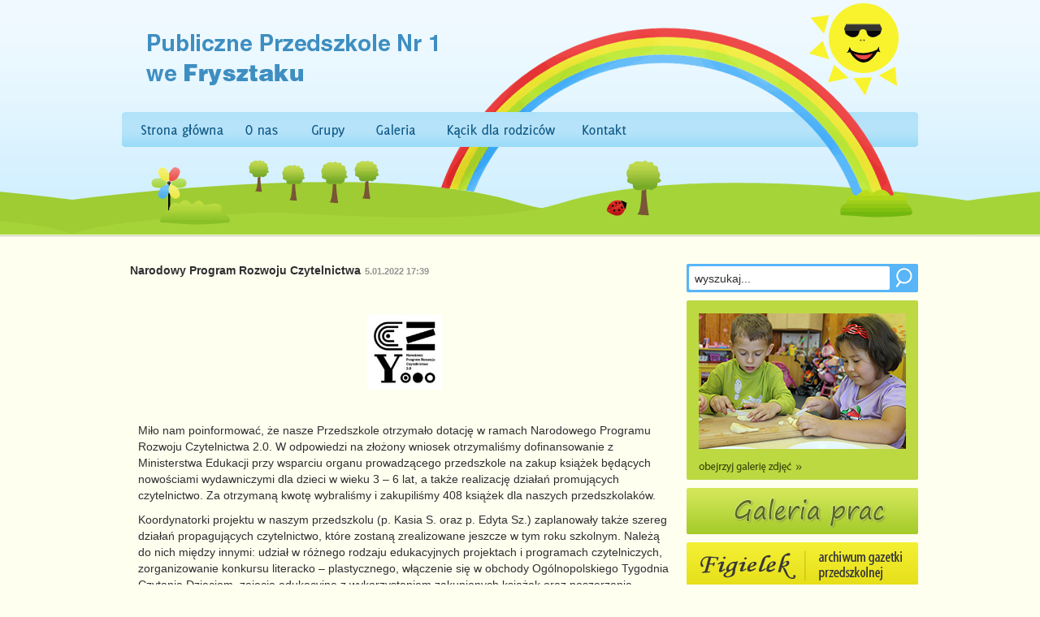

--- FILE ---
content_type: text/html; charset=UTF-8
request_url: https://przedszkole.frysztak.pl/archives/15178
body_size: 4656
content:
<!DOCTYPE html PUBLIC "-//W3C//DTD XHTML 1.0 Strict//EN"
	"http://www.w3.org/TR/xhtml1/DTD/xhtml1-strict.dtd">
<html xmlns="http://www.w3.org/1999/xhtml" xml:lang="pl" lang="pl"> 
<head>
	<meta http-equiv="Content-Type"
	content="text/html;
	charset=UTF-8" />
	<meta name="Description" content="Strona internetowa Publicznego Przedszkola Nr 1 we Frysztaku" />
	<meta name="Keywords" content="przedszkole, frysztak, dzieci, informacje, opieka" />	
	<link rel="stylesheet" href="https://przedszkole.frysztak.pl/wp-content/themes/przedszkole/style.css?123" type="text/css" media="screen" />
	<link rel="alternate" type="application/rss+xml" title="Przedszkole Publiczne Nr 1 we Frysztaku RSS Feed" href="https://przedszkole.frysztak.pl/feed" />
	<link rel="alternate" type="application/atom+xml" title="Przedszkole Publiczne Nr 1 we Frysztaku Atom Feed" href="https://przedszkole.frysztak.pl/feed/atom" />
	<link rel="shortcut icon" type="image/x-icon" href="img/favicon.ico" />
	<link rel='dns-prefetch' href='//s.w.org' />
		<script type="text/javascript">
			window._wpemojiSettings = {"baseUrl":"https:\/\/s.w.org\/images\/core\/emoji\/12.0.0-1\/72x72\/","ext":".png","svgUrl":"https:\/\/s.w.org\/images\/core\/emoji\/12.0.0-1\/svg\/","svgExt":".svg","source":{"concatemoji":"https:\/\/przedszkole.frysztak.pl\/wp-includes\/js\/wp-emoji-release.min.js?ver=5.2.21"}};
			!function(e,a,t){var n,r,o,i=a.createElement("canvas"),p=i.getContext&&i.getContext("2d");function s(e,t){var a=String.fromCharCode;p.clearRect(0,0,i.width,i.height),p.fillText(a.apply(this,e),0,0);e=i.toDataURL();return p.clearRect(0,0,i.width,i.height),p.fillText(a.apply(this,t),0,0),e===i.toDataURL()}function c(e){var t=a.createElement("script");t.src=e,t.defer=t.type="text/javascript",a.getElementsByTagName("head")[0].appendChild(t)}for(o=Array("flag","emoji"),t.supports={everything:!0,everythingExceptFlag:!0},r=0;r<o.length;r++)t.supports[o[r]]=function(e){if(!p||!p.fillText)return!1;switch(p.textBaseline="top",p.font="600 32px Arial",e){case"flag":return s([55356,56826,55356,56819],[55356,56826,8203,55356,56819])?!1:!s([55356,57332,56128,56423,56128,56418,56128,56421,56128,56430,56128,56423,56128,56447],[55356,57332,8203,56128,56423,8203,56128,56418,8203,56128,56421,8203,56128,56430,8203,56128,56423,8203,56128,56447]);case"emoji":return!s([55357,56424,55356,57342,8205,55358,56605,8205,55357,56424,55356,57340],[55357,56424,55356,57342,8203,55358,56605,8203,55357,56424,55356,57340])}return!1}(o[r]),t.supports.everything=t.supports.everything&&t.supports[o[r]],"flag"!==o[r]&&(t.supports.everythingExceptFlag=t.supports.everythingExceptFlag&&t.supports[o[r]]);t.supports.everythingExceptFlag=t.supports.everythingExceptFlag&&!t.supports.flag,t.DOMReady=!1,t.readyCallback=function(){t.DOMReady=!0},t.supports.everything||(n=function(){t.readyCallback()},a.addEventListener?(a.addEventListener("DOMContentLoaded",n,!1),e.addEventListener("load",n,!1)):(e.attachEvent("onload",n),a.attachEvent("onreadystatechange",function(){"complete"===a.readyState&&t.readyCallback()})),(n=t.source||{}).concatemoji?c(n.concatemoji):n.wpemoji&&n.twemoji&&(c(n.twemoji),c(n.wpemoji)))}(window,document,window._wpemojiSettings);
		</script>
		<style type="text/css">
img.wp-smiley,
img.emoji {
	display: inline !important;
	border: none !important;
	box-shadow: none !important;
	height: 1em !important;
	width: 1em !important;
	margin: 0 .07em !important;
	vertical-align: -0.1em !important;
	background: none !important;
	padding: 0 !important;
}
</style>
	<link rel='stylesheet' id='wp-block-library-css'  href='https://przedszkole.frysztak.pl/wp-includes/css/dist/block-library/style.min.css?ver=5.2.21' type='text/css' media='all' />
<link rel='stylesheet' id='wp-pagenavi-css'  href='https://przedszkole.frysztak.pl/wp-content/plugins/wp-pagenavi/pagenavi-css.css?ver=2.70' type='text/css' media='all' />
<link rel='stylesheet' id='slb_core-css'  href='https://przedszkole.frysztak.pl/wp-content/plugins/simple-lightbox/client/css/app.css?ver=2.7.1' type='text/css' media='all' />
<link rel='https://api.w.org/' href='https://przedszkole.frysztak.pl/wp-json/' />
<link rel="EditURI" type="application/rsd+xml" title="RSD" href="https://przedszkole.frysztak.pl/xmlrpc.php?rsd" />
<link rel="wlwmanifest" type="application/wlwmanifest+xml" href="https://przedszkole.frysztak.pl/wp-includes/wlwmanifest.xml" /> 
<link rel='prev' title='Przedszkolna wigilia' href='https://przedszkole.frysztak.pl/archives/15161' />
<link rel='next' title='Przedszkolny konkurs plastyczny' href='https://przedszkole.frysztak.pl/archives/15189' />
<meta name="generator" content="WordPress 5.2.21" />
<link rel="canonical" href="https://przedszkole.frysztak.pl/archives/15178" />
<link rel='shortlink' href='https://przedszkole.frysztak.pl/?p=15178' />
<link rel="alternate" type="application/json+oembed" href="https://przedszkole.frysztak.pl/wp-json/oembed/1.0/embed?url=https%3A%2F%2Fprzedszkole.frysztak.pl%2Farchives%2F15178" />
<link rel="alternate" type="text/xml+oembed" href="https://przedszkole.frysztak.pl/wp-json/oembed/1.0/embed?url=https%3A%2F%2Fprzedszkole.frysztak.pl%2Farchives%2F15178&#038;format=xml" />
	<title>Przedszkole Publiczne Nr 1 we Frysztaku &raquo; Narodowy Program Rozwoju Czytelnictwa</title>
	<script type="text/javascript" src="https://przedszkole.frysztak.pl/wp-content/themes/przedszkole/js/jquery.js"></script>
	<script type="text/javascript">
	//<![CDATA[
		$().ready(function() {
			$('input').focus(function() {
				if(this.value == 'wyszukaj...') this.value = '';
			});
			$('input').blur(function() {
				if(this.value == '') this.value = 'wyszukaj...';
			});
		});
	//]]>
	</script>
	<script type="text/javascript">

  var _gaq = _gaq || [];
  _gaq.push(['_setAccount', 'UA-25668350-1']);
  _gaq.push(['_trackPageview']);

  (function() {
    var ga = document.createElement('script'); ga.type = 'text/javascript'; ga.async = true;
    ga.src = ('https:' == document.location.protocol ? 'https://ssl' : 'http://www') + '.google-analytics.com/ga.js';
    var s = document.getElementsByTagName('script')[0]; s.parentNode.insertBefore(ga, s);
  })();

</script>
</head>
<body>

<a href="https://przedszkole.frysztak.pl" title="Strona główna" ><img src="https://przedszkole.frysztak.pl/wp-content/themes/przedszkole/images/logo.png" id="logo" /></a>

<ul id="menu">

<li><a href="https://przedszkole.frysztak.pl" id="button_1" ></a></li>

<li><a href="#" id="button_3" ></a>
<ul>
<li><a href="https://przedszkole.frysztak.pl/o-nas/nasze-przedszkole">Nasze przedszkole</a></li>
<li><a href="https://przedszkole.frysztak.pl/o-nas/pracownicy">Pracownicy</a></li>
<li><a href="#">Wizja przedszkola <span style="float: right; margin-right: 3px; color: white;">&raquo;</span></a>
<ul>
<li><a href="https://przedszkole.frysztak.pl/o-nas/wizja-przedszkola/statut">Statut</a></li>
<li><a href="https://przedszkole.frysztak.pl/o-nas/wizja-przedszkola/podstawa-programowa">Podstawa programowa</a></li>
<li><a href="https://przedszkole.frysztak.pl/o-nas/wizja-przedszkola/zadania-edukacyjne">Zadania edukacyjne</a></li>
<li><a href="https://przedszkole.frysztak.pl/o-nas/wizja-przedszkola/kalendarz-imprez">Kalendarz imprez</a></li>
<li><a href="https://przedszkole.frysztak.pl/o-nas/wizja-przedszkola/regulamin-placu-zabaw">Regulamin placu zabaw</a></li>
</ul>
</li>
<li><a href="https://przedszkole.frysztak.pl/o-nas/ramowy-rozklad-dnia">Ramowy rozkład dnia</a></li>
<li><a href="https://przedszkole.frysztak.pl/o-nas/zajecia-dodatkowe">Zajęcia dodatkowe</a></li>
<li><a href="https://przedszkole.frysztak.pl/o-nas/dostepnosc">Dostępność</a></li>
<li><a href="https://przedszkole.frysztak.pl/o-nas/oplaty">Opłaty</a></li>
</ul>
</li>

<li><a href="#" id="button_4" ></a>
<ul>
<li><a href="https://przedszkole.frysztak.pl/grupy/oddzial-1">Oddział I<!--<span style="float: right; margin-right: 3px; color: white;">&raquo;</span>--></a>
<!--<ul>
<li><a href="https://przedszkole.frysztak.pl/grupy/oddzial-1/nasz-dzien">Nasz dzień</a></li>
<li><a href="https://przedszkole.frysztak.pl/grupy/oddzial-1/wiersze-i-piosenki">Wiersze i piosenki</a></li>
</ul>-->
</li>
<li><a href="https://przedszkole.frysztak.pl/grupy/oddzial-2">Oddział II<!--<span style="float: right; margin-right: 3px; color: white;">&raquo;</span>--></a>
<!--<ul>
<li><a href="https://przedszkole.frysztak.pl/grupy/oddzial-2/nasz-dzien">Nasz dzień</a></li>
<li><a href="https://przedszkole.frysztak.pl/grupy/oddzial-2/wiersze-i-piosenki">Wiersze i piosenki</a></li>
</ul>-->
</li>
<li><a href="https://przedszkole.frysztak.pl/grupy/oddzial-3">Oddział III<!--<span style="float: right; margin-right: 3px; color: white;">&raquo;</span>--></a>
<!--<ul>
<li><a href="https://przedszkole.frysztak.pl/grupy/oddzial-3/nasz-dzien">Nasz dzień</a></li>
<li><a href="https://przedszkole.frysztak.pl/grupy/oddzial-3/wiersze-i-piosenki">Wiersze i piosenki</a></li>
</ul>-->
</li>
<li><a href="https://przedszkole.frysztak.pl/grupy/oddzial-4">Oddział IV<!--<span style="float: right; margin-right: 3px; color: white;">&raquo;</span>--></a>
<!--<ul>
<li><a href="https://przedszkole.frysztak.pl/grupy/oddzial-4/nasz-dzien">Nasz dzień</a></li>
<li><a href="https://przedszkole.frysztak.pl/grupy/oddzial-4/wiersze-i-piosenki">Wiersze i piosenki</a></li>
</ul>-->
</li>
<li><a href="https://przedszkole.frysztak.pl/grupy/oddzial-5">Oddział V<!--<span style="float: right; margin-right: 3px; color: white;">&raquo;</span>--></a>
<!--<ul>
<li><a href="https://przedszkole.frysztak.pl/grupy/oddzial-5/nasz-dzien">Nasz dzień</a></li>
<li><a href="https://przedszkole.frysztak.pl/grupy/oddzial-5/wiersze-i-piosenki">Wiersze i piosenki</a></li>
</ul>-->
</li>
<li><a href="https://przedszkole.frysztak.pl/grupy/oddzial-6">Oddział VI<!--<span style="float: right; margin-right: 3px; color: white;">&raquo;</span>--></a>
<!--<ul>
<li><a href="https://przedszkole.frysztak.pl/grupy/oddzial-6/nasz-dzien">Nasz dzień</a></li>
<li><a href="https://przedszkole.frysztak.pl/grupy/oddzial-6/wiersze-i-piosenki">Wiersze i piosenki</a></li>
</ul>-->
</li>
</ul>
</li>
<li><a href="#" id="button_5" ></a>
<ul>
<!--<li><a href="https://plus.google.com/u/0/109977110255750129161">Galeria na Google</a></li>-->
<!--<li><a href="--><!--/galeria/2018-19">2018/19</a></li>-->
<li><a href="https://przedszkole.frysztak.pl/galeria/2025-2026">2025/26</a></li>
<li><a href="https://przedszkole.frysztak.pl/galeria/2024-2025">2024/25</a></li>
	<li><a href="https://przedszkole.frysztak.pl/galeria/2023-2024">2023/24</a></li>
	<li><a href="https://przedszkole.frysztak.pl/galeria/2022-2023">2022/23</a></li>
	<li><a href="https://przedszkole.frysztak.pl/galeria/2021-2022">2021/22</a></li>
	 <li><a href="https://przedszkole.frysztak.pl/galeria/2020-2021">2020/21</a></li>
    <li><a href="https://przedszkole.frysztak.pl/galeria/2019-20">2019/20</a></li>
</ul>
</li>
<li><a href="#" id="button_6" ></a>
<ul>
<li><a href="https://przedszkole.frysztak.pl/kacik-dla-rodzicow/wazne-informacje">Ważne informacje</a></li>
<li><a href="https://przedszkole.frysztak.pl/kacik-dla-rodzicow/warto-przeczytac">Warto przeczytać</a></li>
</ul>
</li>
<li><a href="https://przedszkole.frysztak.pl/kontakt/" id="button_7" ></a></li>

</ul>
<div id="lewa">



<div class="news">

<p class="title">Narodowy Program Rozwoju Czytelnictwa<span class="single_date">5.01.2022 17:39</span></p>
<div class="single_tresc"><p>&nbsp;</p>
<p><a href="http://przedszkole.frysztak.pl/wp-content/uploads/2022/01/1632217097.jpg"><img class="wp-image-15179 aligncenter" src="http://przedszkole.frysztak.pl/wp-content/uploads/2022/01/1632217097-300x300.jpg" alt="" width="92" height="92" srcset="https://przedszkole.frysztak.pl/wp-content/uploads/2022/01/1632217097-300x300.jpg 300w, https://przedszkole.frysztak.pl/wp-content/uploads/2022/01/1632217097-150x150.jpg 150w, https://przedszkole.frysztak.pl/wp-content/uploads/2022/01/1632217097-768x768.jpg 768w, https://przedszkole.frysztak.pl/wp-content/uploads/2022/01/1632217097-1024x1024.jpg 1024w, https://przedszkole.frysztak.pl/wp-content/uploads/2022/01/1632217097.jpg 1368w" sizes="(max-width: 92px) 100vw, 92px" /></a></p>
<p>&nbsp;</p>
<p>Miło nam poinformować, że nasze Przedszkole otrzymało dotację w ramach Narodowego Programu Rozwoju Czytelnictwa 2.0. W odpowiedzi na złożony wniosek otrzymaliśmy dofinansowanie z Ministerstwa Edukacji przy wsparciu organu prowadzącego przedszkole na zakup książek będących nowościami wydawniczymi dla dzieci w wieku 3 – 6 lat, a także realizację działań promujących czytelnictwo. Za otrzymaną kwotę wybraliśmy i zakupiliśmy 408 książek dla naszych przedszkolaków.</p>
<p>Koordynatorki projektu w naszym przedszkolu (p. Kasia S. oraz p. Edyta Sz.) zaplanowały także szereg działań propagujących czytelnictwo, które zostaną zrealizowane jeszcze w tym roku szkolnym. <span id="more-15178"></span>Należą do nich między innymi: udział w różnego rodzaju edukacyjnych projektach i programach czytelniczych, zorganizowanie konkursu literacko – plastycznego, włączenie się w obchody Ogólnopolskiego Tygodnia Czytania Dzieciom, zajęcia edukacyjne z wykorzystaniem zakupionych książek oraz poszerzenie zakresu współpracy Biblioteką Publiczną we Frysztaku.</p>
<p>Mamy nadzieję, że podjęte działania zachęcą naszych wychowanków oraz ich Rodziców do częstszego sięgania po książki, spędzania czasu na głośnym czytaniu, a także odwiedzaniu współpracującej z nami Biblioteki Publicznej we Frysztaku celem wypożyczania ciekawych pozycji książkowych.</p>
<p>&nbsp;</p>
<p><a href="http://przedszkole.frysztak.pl/wp-content/uploads/2022/01/270353669_1092291971602517_5524988673471640088_n.png"><img class="size-medium wp-image-15180 aligncenter" src="http://przedszkole.frysztak.pl/wp-content/uploads/2022/01/270353669_1092291971602517_5524988673471640088_n-300x220.png" alt="" width="300" height="220" srcset="https://przedszkole.frysztak.pl/wp-content/uploads/2022/01/270353669_1092291971602517_5524988673471640088_n-300x220.png 300w, https://przedszkole.frysztak.pl/wp-content/uploads/2022/01/270353669_1092291971602517_5524988673471640088_n-768x563.png 768w, https://przedszkole.frysztak.pl/wp-content/uploads/2022/01/270353669_1092291971602517_5524988673471640088_n-1024x751.png 1024w, https://przedszkole.frysztak.pl/wp-content/uploads/2022/01/270353669_1092291971602517_5524988673471640088_n.png 1500w" sizes="(max-width: 300px) 100vw, 300px" /></a></p>
<p><a href="http://przedszkole.frysztak.pl/wp-content/uploads/2022/01/269692054_451915906591504_1786911765423874680_n.jpg"><img class="size-medium wp-image-15181 aligncenter" src="http://przedszkole.frysztak.pl/wp-content/uploads/2022/01/269692054_451915906591504_1786911765423874680_n-300x221.jpg" alt="" width="300" height="221" srcset="https://przedszkole.frysztak.pl/wp-content/uploads/2022/01/269692054_451915906591504_1786911765423874680_n-300x221.jpg 300w, https://przedszkole.frysztak.pl/wp-content/uploads/2022/01/269692054_451915906591504_1786911765423874680_n-768x565.jpg 768w, https://przedszkole.frysztak.pl/wp-content/uploads/2022/01/269692054_451915906591504_1786911765423874680_n.jpg 960w" sizes="(max-width: 300px) 100vw, 300px" /></a></p>
</div>


</div>






</div>

<div id="prawa">

<form method="get" id="searchform" action="https://przedszkole.frysztak.pl/">
<input type="text" value="wyszukaj..." name="s" id="s" />
<input type="submit" id="searchsubmit" value="" />
</form>


<a href="https://przedszkole.frysztak.pl/galeria/zajaczki-robia-salatke" id="gal_skr">
<img src="https://przedszkole.frysztak.pl/wp-content/themes/przedszkole/images/gal_min/zajaczki-robia-salatke_min.jpg" />
</a>

<a href="https://przedszkole.frysztak.pl/galeria-prac" id="galeria_prac"></a>
<a href="https://przedszkole.frysztak.pl/figielek" id="figielek"></a>
<a href="https://przedszkole.frysztak.pl/5215" id="podziekowania"></a>
<a href="https://przedszkole.frysztak.pl/zostan-sponsorem" id="sponsor"></a>
<a href="http://frysztak24.pl" id="frysztak"></a>


</div>
<div id="stopka">
<img src="https://przedszkole.frysztak.pl/wp-content/themes/przedszkole/images/stopka_line.png" />

<p id="stopka_menu">
<a href="https://przedszkole.frysztak.pl">Strona główna</a><img src="https://przedszkole.frysztak.pl/wp-content/themes/przedszkole/images/stopka_sep.png" class="stopka_sep" />
<a href="https://przedszkole.frysztak.pl/o-nas/">O nas</a><img src="https://przedszkole.frysztak.pl/wp-content/themes/przedszkole/images/stopka_sep.png" class="stopka_sep" />
<a href="https://przedszkole.frysztak.pl/grupy/">Grupy</a><img src="https://przedszkole.frysztak.pl/wp-content/themes/przedszkole/images/stopka_sep.png" class="stopka_sep" />
<a href="https://plus.google.com/photos/109977110255750129161/albums">Galeria</a><img src="https://przedszkole.frysztak.pl/wp-content/themes/przedszkole/images/stopka_sep.png" class="stopka_sep" />
<a href="https://przedszkole.frysztak.pl/kacik-dla-rodzicow/">Kącik dla rodziców</a><img src="https://przedszkole.frysztak.pl/wp-content/themes/przedszkole/images/stopka_sep.png" class="stopka_sep" />
<a href="https://przedszkole.frysztak.pl/kontakt/">Kontakt</a>
</p>

<p class="stopka_copyright">
&copy; 2011 Publiczne Przedszkole Nr 1 we Frysztaku
</p>
<p class="stopka_copyright">
Powered by <a href="http://wordpress.org/">Wordpress</a> | <a href="https://przedszkole.frysztak.pl/wp-login.php">Zaloguj się</a></p>

    <script type='text/javascript' src='https://przedszkole.frysztak.pl/wp-includes/js/wp-embed.min.js?ver=5.2.21'></script>
<script type="text/javascript" id="slb_context">/* <![CDATA[ */if ( !!window.jQuery ) {(function($){$(document).ready(function(){if ( !!window.SLB ) { {$.extend(SLB, {"context":["public","user_guest"]});} }})})(jQuery);}/* ]]> */</script>

</div>
</body>
</html>

--- FILE ---
content_type: text/css
request_url: https://przedszkole.frysztak.pl/wp-content/themes/przedszkole/style.css?123
body_size: 1287
content:
/*
Theme Name: Przedszkole Theme
Theme URI: unknow
Description: Theme dla przedszkola
Version: 1.0
Author: Marcin Jamrogowicz
Author URI: http://marcinjamrogowicz.pl
Tags: simple, przedszkole
*/

* { margin: 0; padding: 0; border: 0; font-family:  Tahoma, Arial, sans-serif; font-size: 14px; color: #2e2f30;}
html {background: url('images/top_tlo.gif') #fffff0 repeat-x 50% 0;}
body {margin: 0 auto; width: 980px;}

object, #svcp-0-sv-mobile-flash, param{position: relative; z-index: 1}

img.alignright { float: right; margin: 0 0 1em 1em; }
img.alignleft { float: left; margin: 0 1em 1em 0; }
img.aligncenter { display: block; margin-left: auto; margin-right: auto; }
.alignright { float: right; }
.alignleft { float: left; }
.aligncenter { display: block; margin-left: auto; margin-right: auto; }


#logo {margin: 41px 0 30px 30px;}
#menu {background: url('images/menu.png'); width: 970px; height: 43px; padding-left: 10px; margin-bottom: 124px; position: relative; z-index: 2}
#menu li {float: left; list-style: none; position: relative;}
#menu li a {display: block; height: 43px;}
#menu ul {visibility: hidden; position: absolute; top: 43px; left: 0;}
#menu li li {float: none; width: 185px; height: 35px;}
#menu li:hover ul {visibility: visible;}
#menu ul li a {display: block; height: 35px;}
#menu ul a, #menu li:hover li a {display: block; font: 12px/30px verdana, sans-serif; text-decoration: none; padding: 0 10px; color: #fff; background-color: #3994c9;}
#menu li li a {width: 179px;}
#menu li:hover li:hover a {background-color: #297bab;}

#menu li:hover ul ul{visibility: hidden; position: absolute; top: 0; left: 199px;}
#menu li:hover ul li:hover ul  {visibility: visible;}
#menu ul a, #menu li:hover li a {display: block; font: 12px/30px verdana, sans-serif; text-decoration: none; padding: 0 10px; color: #fff; background-color: #3994c9;}
#menu li li li a {width: 179px;}
#menu li:hover li:hover li:hover a {background-color: #1f72a3;}

#button_1 {width: 126px; background: url('images/button_1.png') no-repeat;}
#button_1:hover {background-position: 0 -43px;}

#button_2 {width: 126px; background: url('images/button_2.png');}
#button_2:hover {background-position: 0 -43px;}

#button_3 {width: 76px; background: url('images/button_3.png');}
#button_3:hover, #menu li:hover a, #menu li:hover li:hover a {background-position: 0 -43px;}

#button_4 {width: 83px; background: url('images/button_4.png');}
#button_4:hover {background-position: 0 -43px;}

#button_5 {width: 84px; background: url('images/button_5.png');}
#button_5:hover {background-position: 0 -43px;}

#button_6 {width: 174px; background: url('images/button_6.png');}
#button_6:hover {background-position: 0 -43px;}

#button_7 {width: 85px; background: url('images/button_7.png');}
#button_7:hover {background-position: 0 -43px;}

#lewa {width: 675px; float: left; margin: 20px 20px 30px 0;}
#prawa {width: 285px; float: left; margin: 20px 0 30px 0;}
#srodek {width: 100%; float: left; margin: 20px 0 30px 0;}

.gal_min {width: 255px; height: 200px; margin: 15px 25px 20px 10px; text-align: center; float: left;}
.gal_min p {margin: 15px; font-size: 12px;}
.gal_min a {text-decoration: none; width: 255px; display: block;}
.gal_title {width: 577px; margin-bottom: 7px; font-weight: bold; font-size: 14px;}
.gal_title a {text-decoration: none;}
.gal_title a:hover {text-decoration: underline;}

#gal_skr {display: block; width: 100%; height: 221px; background: url('images/gal_tlo.png'); margin: 0 0 10px 0; float: left;}
#gal_skr:hover {background-position: 0 -221px;}
#gal_skr img {margin: 16px 15px 0 15px; float: left;}

#figielek {display: block; background: url('images/figielek.png'); width: 100%; height: 57px; float: left; margin: 0 0 10px 0;}
#figielek:hover {background-position: 0 -57px;}

#sponsor {display: block; background: url('images/sponsor.png'); width: 100%; height: 57px; float: left; margin: 0 0 10px 0;}
#sponsor:hover {background-position: 0 -57px;}

#galeria_prac {display: block; background: url('images/galeria_prac.png'); width: 100%; height: 57px; float: left; margin: 0 0 10px 0; background-position: 0 -57px;}
#galeria_prac:hover {background-position: 0 0px;}

#frysztak {display: block; background: url('images/frysztak.png'); width: 100%; height: 57px; float: left;}
#frysztak:hover {background-position: 0 -57px;}

#podziekowania {display: block; background: url('images/podziekowania.png'); width: 100%; height: 57px; float: left; margin: 0 0 10px 0;}
#podziekowania:hover {background-position: 0 -57px;}

#searchform {margin: 0 0 10px 0; float: left;}
#s {background: url('images/search_form.png'); float: left; width: 240px; height: 35px; padding-left: 10px;}
#searchsubmit {background: url('images/search_button.png'); float: left; width: 35px; height: 35px; cursor: hand;}
#searchsubmit:hover {background-position: 0 -35px;}
.search_title {width: 577px; margin: 0 0 20px 0; font-weight: bold; font-size: 13px;}

.news {margin: 0 0 20px 0; padding: 0 20px 0 10px;}

.news .data { float: left; background: url('images/data.png'); color: #53504b; width: 48px; height: 52px; margin: 0 20px 0 0; padding: 12px 0 0 0; overflow: hidden;}
.news .data .dzien {font-size: 22px; text-align: center;}
.news .data .others {font-size: 11px; text-align: center; margin-top: 2px;}

.news .single_date {color: #939393; font-size: 11px; margin-left: 5px;}

.title {float: left; width: 577px; margin-bottom: 7px; font-weight: bold; font-size: 14px;}
.news .title a {font-size: 13px; text-decoration: none;}
.news .title a:hover {text-decoration: underline;}

.news .tresc_news {float: left; width: 577px; line-height: 20px;}
.news .single_tresc, .tresc {float: left; width: 655px; line-height: 20px; margin: 0 10px 0 10px;}
.news .single_tresc p, .tresc p {margin: 10px 0;}
.news .single_tresc ul, .tresc ul, .news .single_tresc ol, .tresc ol {margin-left: 30px;}


.news .czytaj_dalej {width: 134px; height: 37px; background: url('images/czytaj_dalej.png') no-repeat; float: right; margin: 5px 0 -14px 0;}
.news .czytaj_dalej:hover {background-position: 0 -37px;}

/* 
#all_news {float: right; margin-right: 20px; margin-top: -5px;}
#all_news span {margin-right: 5px;}
#all_news a { text-decoration: none;}
#all_news a:hover {text-decoration: underline;}
*/

.align_left a {float: left; text-decoration: none;}
.align_right a {float: right; text-decoration: none;}

#stopka {width: 100%; height: 60px; clear: both; margin: 0 0 20px 0;}

#stopka_menu {float: left; margin: 10px 0 0 10px; width: 500px;}
#stopka_menu a {text-decoration: none;}
#stopka_menu a:hover {text-decoration: underline;}
.stopka_sep {margin: 0 3px 0 3px;}
.stopka_copyright {float: right; margin: 10px 10px 0 0; width: 360px; text-align: right;}
